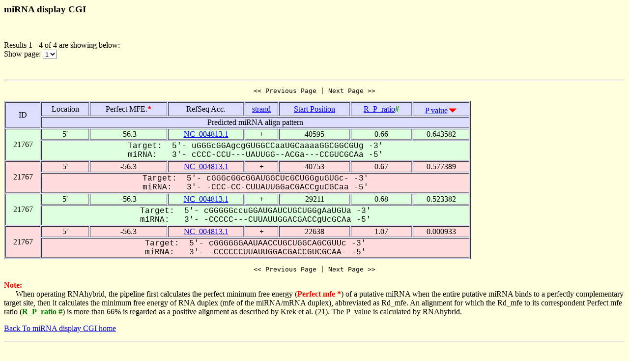

--- FILE ---
content_type: text/html
request_url: https://alk.ibms.sinica.edu.tw/cgi-bin/miRNA/miR2virus.cgi?id=21767&location=5P
body_size: 1507
content:

<html>
<head>
  <title>Viral miRNA display CGI</title>

<script language="JavaScript">
<!--
function showpage(selObj)
{
   var url = 'miR2virus.cgi?id=21767&location=5P&order_column=p_value&order_type=desc&page_no=' + selObj.options[selObj.selectedIndex].value;
   parent.location=url;
}
-->
</script>

</head>
<body bgcolor="#FFFFDD">
<H3>miRNA display CGI</H3><br>
<p>

Results 1 - 4 of 4 are showing below:<br>
Show page:
  <select name="page_no" onChange=showpage(this)>


<option value="1" selected>1</option>


  </select>
</p>
<br>

<hr>

<center><pre><< Previous Page | Next Page >></pre></center>

<table width="950" border=1 bgcolor="#DDDDFF">


    <tr >
      <td align=center rowspan=2>
ID
      </td>
      <td align=center>
Location
      </td>
      <td align=center>
Perfect&nbsp;MFE.<font color=red><b>*</b></font>
      </td>
      <td align=center>
RefSeq&nbsp;Acc.
      </td>
      <td align=center>
<a href="miR2virus.cgi?id=21767&location=5P&page_no=1&order_column=strand&order_type=asc">strand</a>
      </td>
      <td align=center>
<a href="miR2virus.cgi?id=21767&location=5P&page_no=1&order_column=start_pos&order_type=asc">Start&nbsp;Position</a>
      </td>
      <td align=center>
<a href="miR2virus.cgi?id=21767&location=5P&page_no=1&order_column=R_P_ratio&order_type=asc">R_P_ratio<font color=green></a><font color=green><b>#</b></font>
      </td>
      <td align=center>
<a href="miR2virus.cgi?id=21767&location=5P&page_no=1&order_column=p_value&order_type=asc">P&nbsp;value</a><img src=fig.cgi?fig=desc.gif>
      </td>
    </tr>
    <tr >
      <td align=center colspan=7>
Predicted&nbsp;miRNA&nbsp;align&nbsp;pattern
      </td>
    </tr>

    <tr bgcolor="#DDFFDD">
      <td align=center rowspan=2>
21767
      </td>
      <td align=center>
5'
      </td>
      <td align=center>
-56.3
      </td>
      <td align=center>
<a href="http://www.ncbi.nlm.nih.gov/gquery/gquery.fcgi?term=NC_004813.1">NC_004813.1</a>
      </td>
      <td align=center>
+
      </td>
      <td align=center>
40595
      </td>
      <td align=center>
0.66
      </td>
      <td align=center>
0.643582
      </td>
    </tr>
    <tr bgcolor="#DDFFDD">
      <td align=center colspan=7>
<font face="Courier New">Target:&nbsp;&nbsp;5'-&nbsp;uGGGcGGAgcgGUGGCCaaUGCaaaaGGCGGCGUg&nbsp;-3'<br>miRNA:&nbsp;&nbsp;&nbsp;3'-&nbsp;cCCC-CCU---UAUUGG--ACGa---CCGUCGCAa&nbsp;-5'</font>
      </td>
    </tr>

    <tr bgcolor="#FFDDDD">
      <td align=center rowspan=2>
21767
      </td>
      <td align=center>
5'
      </td>
      <td align=center>
-56.3
      </td>
      <td align=center>
<a href="http://www.ncbi.nlm.nih.gov/gquery/gquery.fcgi?term=NC_004813.1">NC_004813.1</a>
      </td>
      <td align=center>
+
      </td>
      <td align=center>
40753
      </td>
      <td align=center>
0.67
      </td>
      <td align=center>
0.577389
      </td>
    </tr>
    <tr bgcolor="#FFDDDD">
      <td align=center colspan=7>
<font face="Courier New">Target:&nbsp;&nbsp;5'-&nbsp;cGGGcGGcGGAUGGCUcGCUGGguGUGc-&nbsp;-3'<br>miRNA:&nbsp;&nbsp;&nbsp;3'-&nbsp;-CCC-CC-CUUAUUGGaCGACCguCGCaa&nbsp;-5'</font>
      </td>
    </tr>

    <tr bgcolor="#DDFFDD">
      <td align=center rowspan=2>
21767
      </td>
      <td align=center>
5'
      </td>
      <td align=center>
-56.3
      </td>
      <td align=center>
<a href="http://www.ncbi.nlm.nih.gov/gquery/gquery.fcgi?term=NC_004813.1">NC_004813.1</a>
      </td>
      <td align=center>
+
      </td>
      <td align=center>
29211
      </td>
      <td align=center>
0.68
      </td>
      <td align=center>
0.523382
      </td>
    </tr>
    <tr bgcolor="#DDFFDD">
      <td align=center colspan=7>
<font face="Courier New">Target:&nbsp;&nbsp;5'-&nbsp;cGGGGGccuGGAUGAUCUGCUGGgAaUGUa&nbsp;-3'<br>miRNA:&nbsp;&nbsp;&nbsp;3'-&nbsp;-CCCCC---CUUAUUGGACGACCgUcGCAa&nbsp;-5'</font>
      </td>
    </tr>

    <tr bgcolor="#FFDDDD">
      <td align=center rowspan=2>
21767
      </td>
      <td align=center>
5'
      </td>
      <td align=center>
-56.3
      </td>
      <td align=center>
<a href="http://www.ncbi.nlm.nih.gov/gquery/gquery.fcgi?term=NC_004813.1">NC_004813.1</a>
      </td>
      <td align=center>
+
      </td>
      <td align=center>
22638
      </td>
      <td align=center>
1.07
      </td>
      <td align=center>
0.000933
      </td>
    </tr>
    <tr bgcolor="#FFDDDD">
      <td align=center colspan=7>
<font face="Courier New">Target:&nbsp;&nbsp;5'-&nbsp;cGGGGGGAAUAACCUGCUGGCAGCGUUc&nbsp;-3'<br>miRNA:&nbsp;&nbsp;&nbsp;3'-&nbsp;-CCCCCCUUAUUGGACGACCGUCGCAA-&nbsp;-5'</font>
      </td>
    </tr>


</table>

<center><pre><< Previous Page | Next Page >></pre></center>

<p><font color=red><b>Note:</b></font><br>
&nbsp;&nbsp;&nbsp;&nbsp;&nbsp;&nbsp;When operating RNAhybrid, the pipeline first calculates the perfect minimum free energy (<font color=red><b>Perfect mfe *</b></font>) of a putative miRNA when the entire putative miRNA binds to a perfectly complementary target site, then it calculates the minimum free energy of RNA duplex (mfe of the miRNA/mRNA duplex), abbreviated as Rd_mfe. An alignment for which the Rd_mfe to its correspondent Perfect mfe ratio (<font color=green><b>R_P_ratio #</b></font>) is more than 66% is regarded as a positive alignment as described by Krek et al. (21). The P_value is calculated by RNAhybrid.

<p><a href="miRNA.cgi">Back To miRNA display CGI home</a></p>

<hr><br>

<center>
TDL, Institute of Biomedical Science, Academia Sinica, Taipei, Taiwan.<br>
Copyright &copy; 2007 TDL. All rights reserved.<br>
</center><br>


</body>
</html>
